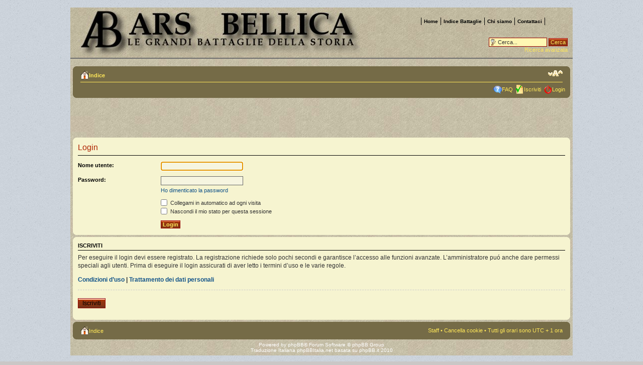

--- FILE ---
content_type: text/html; charset=UTF-8
request_url: http://www.arsbellica.it/public/abboard/ucp.php?mode=login&sid=4f2a23fb11ad3f8d7f8eab0327dc73e2
body_size: 10074
content:
<!DOCTYPE html PUBLIC "-//W3C//DTD XHTML 1.0 Transitional//EN" "http://www.w3.org/TR/xhtml1/DTD/xhtml1-transitional.dtd">
<html xmlns="http://www.w3.org/1999/xhtml" dir="ltr" lang="it" xml:lang="it">
<head>

<meta http-equiv="content-type" content="text/html; charset=UTF-8" />
<meta http-equiv="content-style-type" content="text/css" />
<meta http-equiv="content-language" content="it" />
<meta http-equiv="imagetoolbar" content="no" />
<meta name="resource-type" content="document" />
<meta name="distribution" content="global" />
<meta name="keywords" content="" />
<meta name="description" content="" />

<title> &bull; Pannello di Controllo Utente &bull; Login</title>



<!--
	phpBB style name: arsbellica3
	Based on style:   prosilver (this is the default phpBB3 style)
	Original author:  Tom Beddard ( http://www.subBlue.com/ )
	Modified by:      Marco Maurino ( http://www.arsbellica.it/ )

	NOTE: This page was generated by phpBB, the free open-source bulletin board package.
	      The phpBB Group is not responsible for the content of this page and forum. For more information
	      about phpBB please visit http://www.phpbb.com
-->

<script type="text/javascript">
// <![CDATA[
	var jump_page = 'Inserisci il numero della pagina alla quale vuoi andare.:';
	var on_page = '';
	var per_page = '';
	var base_url = '';
	var style_cookie = 'phpBBstyle';
	var style_cookie_settings = '; path=/; domain=.arsbellica.it';
	var onload_functions = new Array();
	var onunload_functions = new Array();

	

	/**
	* Find a member
	*/
	function find_username(url)
	{
		popup(url, 760, 570, '_usersearch');
		return false;
	}

	/**
	* New function for handling multiple calls to window.onload and window.unload by pentapenguin
	*/
	window.onload = function()
	{
		for (var i = 0; i < onload_functions.length; i++)
		{
			eval(onload_functions[i]);
		}
	}

	window.onunload = function()
	{
		for (var i = 0; i < onunload_functions.length; i++)
		{
			eval(onunload_functions[i]);
		}
	}

// ]]>
</script>
<script type="text/javascript" src="./styles/arsbellica3/template/styleswitcher.js"></script>
<script type="text/javascript" src="./styles/arsbellica3/template/forum_fn.js"></script>

<link href="./styles/arsbellica3/theme/print.css" rel="stylesheet" type="text/css" media="print" title="printonly" />
<link href="./style.php?id=4&amp;lang=it&amp;sid=cbed2e6d73955958e377a95595da2664" rel="stylesheet" type="text/css" media="screen, projection" />

<link href="./styles/arsbellica3/theme/normal.css" rel="stylesheet" type="text/css" title="A" />
<link href="./styles/arsbellica3/theme/medium.css" rel="alternate stylesheet" type="text/css" title="A+" />
<link href="./styles/arsbellica3/theme/large.css" rel="alternate stylesheet" type="text/css" title="A++" />



</head>

<body id="phpbb" class="section-ucp ltr">

<div id="wrap">
	<a id="top" name="top" accesskey="t"></a>
	<div id="page-header">
		<div class="headerbar">
			<div class="inner">
            
            <div class="box-altodx">
              <div class="altodx">
                <ul>
                  <li><a href="../../default.htm">Home</a></li>
                  <li><a href="../../pagine/battaglie.htm">Indice Battaglie</a></li>
                  <li><a href="../../pagine/chisiamo.htm">Chi siamo</a></li>
                  <li><a href="mailto:info@arsbellica.it?subject=Contattaci">Contattaci</a></li>
                </ul>
              </div>
            </div>

			<div id="site-description">

				<h1></h1>
				<p class="sottotit"></p>
				<p class="skiplink"><a href="#start_here">Passa al contenuto</a></p>
			</div>

		
			<div id="search-box">
				<form action="./search.php?sid=cbed2e6d73955958e377a95595da2664" method="get" id="search">
				<fieldset>
					<input name="keywords" id="keywords" type="text" maxlength="128" title="Ricerca per termini" class="inputbox search" value="Cerca..." onclick="if(this.value=='Cerca...')this.value='';" onblur="if(this.value=='')this.value='Cerca...';" />
					<input class="button2" value="Cerca" type="submit" /><br />
					<a href="./search.php?sid=cbed2e6d73955958e377a95595da2664" title="Visualizza le opzioni di ricerca avanzata">Ricerca avanzata</a> <input type="hidden" name="sid" value="cbed2e6d73955958e377a95595da2664" />

				</fieldset>
				</form>
			</div>
		

			</div>
		</div>

		<div class="navbar">
			<div class="inner"><span class="corners-top"><span></span></span>

			<ul class="linklist navlinks">
				<li class="icon-home"><a href="./index.php?sid=cbed2e6d73955958e377a95595da2664" accesskey="h">Indice</a> </li>

				<li class="rightside"><a href="#" onclick="fontsizeup(); return false;" onkeypress="return fontsizeup(event);" class="fontsize" title="Modifica la dimensione del carattere">Modifica la dimensione del carattere</a></li>

				
			</ul>

			

			<ul class="linklist rightside">
				<li class="icon-faq"><a href="./faq.php?sid=cbed2e6d73955958e377a95595da2664" title="FAQ (Domande Frequenti)">FAQ</a></li>
				<li class="icon-register"><a href="./ucp.php?mode=register&amp;sid=cbed2e6d73955958e377a95595da2664">Iscriviti</a></li>
					<li class="icon-logout"><a href="./ucp.php?mode=login&amp;sid=cbed2e6d73955958e377a95595da2664" title="Login" accesskey="x">Login</a></li>
				
			</ul>

			<span class="corners-bottom"><span></span></span></div>
		</div>

	</div>
	
	<div style="margin: 0 30px; align-content: center;"><style>
	.banner486x60-resp {width: 468px; height: 60px;}
	@media(min-width: 500px) { .banner486x60-resp { width: 468px; height: 60px; } }
	@media(min-width: 800px) { .banner486x60-resp { width: 468px; height: 60px; } }
	</style>
	<script async src="//pagead2.googlesyndication.com/pagead/js/adsbygoogle.js"></script>
	<!-- Banner486x60_Resp -->
	<ins class="adsbygoogle banner486x60-resp"
	     style="display:inline-block"
	     data-ad-client="ca-pub-2309795084576263"
	     data-ad-slot="7479977430"></ins>
	<script>
	(adsbygoogle = window.adsbygoogle || []).push({});
	</script></div>

	<a name="start_here"></a>
	<div id="page-body">
		

<script type="text/javascript">
// <![CDATA[
	onload_functions.push('document.getElementById("username").focus();');
// ]]>
</script>

<form action="./ucp.php?mode=login&amp;sid=cbed2e6d73955958e377a95595da2664" method="post" id="login">
<div class="panel">
	<div class="inner"><span class="corners-top"><span></span></span>

	<div class="content">
		<h2>Login</h2>

		<fieldset class="fields1">
		
		<dl>
			<dt><label for="username">Nome utente:</label></dt>
			<dd><input type="text" tabindex="1" name="username" id="username" size="25" value="" class="inputbox autowidth" /></dd>
		</dl>
		<dl>
			<dt><label for="password">Password:</label></dt>
			<dd><input type="password" tabindex="2" id="password" name="password" size="25" class="inputbox autowidth" /></dd>
			<dd><a href="./ucp.php?mode=sendpassword&amp;sid=cbed2e6d73955958e377a95595da2664">Ho dimenticato la password</a></dd>
		</dl>
		
		<dl>
			<dd><label for="autologin"><input type="checkbox" name="autologin" id="autologin" tabindex="4" /> Collegami in automatico ad ogni visita</label></dd>
			<dd><label for="viewonline"><input type="checkbox" name="viewonline" id="viewonline" tabindex="5" /> Nascondi il mio stato per questa sessione</label></dd>
		</dl>
		

		<input type="hidden" name="redirect" value="./ucp.php?mode=login&amp;sid=cbed2e6d73955958e377a95595da2664" />

		<dl>
			<dt>&nbsp;</dt>
			<dd><input type="hidden" name="sid" value="cbed2e6d73955958e377a95595da2664" />
<input type="hidden" name="redirect" value="index.php" />
<input type="submit" name="login" tabindex="6" value="Login" class="button1" /></dd>
		</dl>
		</fieldset>
	</div>
	<span class="corners-bottom"><span></span></span></div>
</div>



	<div class="panel">
		<div class="inner"><span class="corners-top"><span></span></span>

		<div class="content">
			<h3>Iscriviti</h3>
			<p>Per eseguire il login devi essere registrato. La registrazione richiede solo pochi secondi e garantisce l’accesso alle funzioni avanzate. L’amministratore puó anche dare permessi speciali agli utenti. Prima di eseguire il login assicurati di aver letto i termini d’uso e le varie regole.</p>
			<p><strong><a href="./ucp.php?mode=terms&amp;sid=cbed2e6d73955958e377a95595da2664">Condizioni d’uso</a> | <a href="./ucp.php?mode=privacy&amp;sid=cbed2e6d73955958e377a95595da2664">Trattamento dei dati personali</a></strong></p>
			<hr class="dashed" />
			<p><a href="./ucp.php?mode=register&amp;sid=cbed2e6d73955958e377a95595da2664" class="button2">Iscriviti</a></p>
		</div>

		<span class="corners-bottom"><span></span></span></div>
	</div>


</form>

</div>

<div id="page-footer">

	<div class="navbar">
		<div class="inner"><span class="corners-top"><span></span></span>

		<ul class="linklist">
			<li class="icon-home"><a href="./index.php?sid=cbed2e6d73955958e377a95595da2664" accesskey="h">Indice</a></li>
				
			<li class="rightside"><a href="./memberlist.php?mode=leaders&amp;sid=cbed2e6d73955958e377a95595da2664">Staff</a> &bull; <a href="./ucp.php?mode=delete_cookies&amp;sid=cbed2e6d73955958e377a95595da2664">Cancella cookie</a> &bull; Tutti gli orari sono UTC + 1 ora </li>
		</ul>

		<span class="corners-bottom"><span></span></span></div>
	</div>
	
	<!-- codice google analytics --> 
	<div>
	<script type="text/javascript">
	var gaJsHost = (("https:" == document.location.protocol) ? "https://ssl." : "http://www.");
	document.write(unescape("%3Cscript src='" + gaJsHost + "google-analytics.com/ga.js' type='text/javascript'%3E%3C/script%3E"));
	</script>
	<script type="text/javascript">
	try {
	var pageTracker = _gat._getTracker("UA-10794778-1");
	pageTracker._trackPageview();
	} catch(err) {}</script>
	</div>

	<div class="copyright">Powered by <a href="http://www.phpbb.com/">phpBB</a>&reg; Forum Software &copy; phpBB Group
		<br />Traduzione Italiana <a href="http://www.phpbbitalia.net/">phpBBItalia.net</a> basata su phpBB.it 2010
	</div>
</div>

</div>

<div>
	<a id="bottom" name="bottom" accesskey="z"></a>
	
</div>

</body>
</html>

--- FILE ---
content_type: text/html; charset=utf-8
request_url: https://www.google.com/recaptcha/api2/aframe
body_size: 267
content:
<!DOCTYPE HTML><html><head><meta http-equiv="content-type" content="text/html; charset=UTF-8"></head><body><script nonce="qY7HyCwgF_l6HqrBXb2-xg">/** Anti-fraud and anti-abuse applications only. See google.com/recaptcha */ try{var clients={'sodar':'https://pagead2.googlesyndication.com/pagead/sodar?'};window.addEventListener("message",function(a){try{if(a.source===window.parent){var b=JSON.parse(a.data);var c=clients[b['id']];if(c){var d=document.createElement('img');d.src=c+b['params']+'&rc='+(localStorage.getItem("rc::a")?sessionStorage.getItem("rc::b"):"");window.document.body.appendChild(d);sessionStorage.setItem("rc::e",parseInt(sessionStorage.getItem("rc::e")||0)+1);localStorage.setItem("rc::h",'1768993834840');}}}catch(b){}});window.parent.postMessage("_grecaptcha_ready", "*");}catch(b){}</script></body></html>